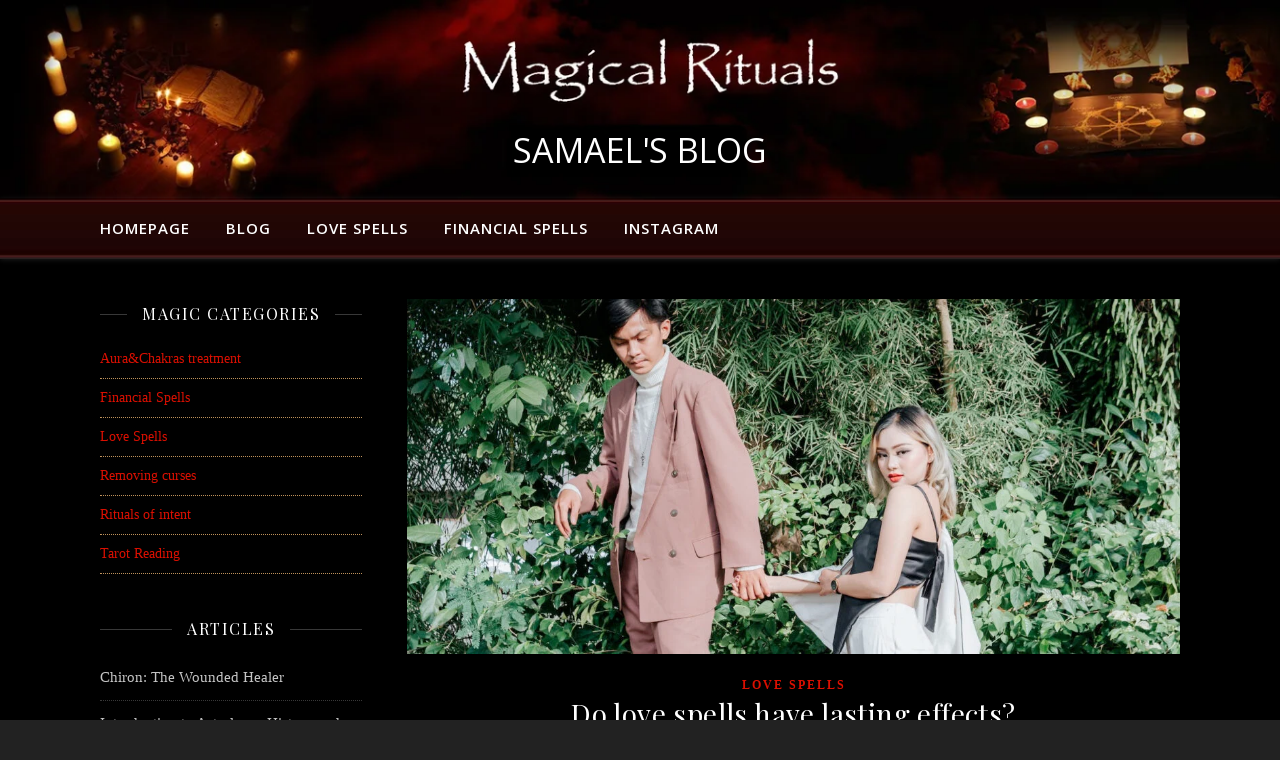

--- FILE ---
content_type: text/html; charset=UTF-8
request_url: https://magical-rituals.com/blog/2023/05/08/do-love-spells-have-lasting-effects/
body_size: 23802
content:
<!DOCTYPE html>
<html lang="en-US" prefix="og: https://ogp.me/ns#">
<head>
	<meta charset="UTF-8">
	<meta name="viewport" content="width=device-width, initial-scale=1.0" />
	<link rel="profile" href="https://gmpg.org/xfn/11">


<!-- Search Engine Optimization by Rank Math - https://rankmath.com/ -->
<title>Do love spells have lasting effects? - Samael&#039;s Blog</title>
<meta name="description" content="Love spells are a type of magic that is used to attract, enhance, or repair romantic relationships. They have been used for centuries in various cultures and"/>
<meta name="robots" content="follow, index, max-snippet:-1, max-video-preview:-1, max-image-preview:large"/>
<link rel="canonical" href="https://magical-rituals.com/blog/2023/05/08/do-love-spells-have-lasting-effects/" />
<meta property="og:locale" content="en_US" />
<meta property="og:type" content="article" />
<meta property="og:title" content="Do love spells have lasting effects? - Samael&#039;s Blog" />
<meta property="og:description" content="Love spells are a type of magic that is used to attract, enhance, or repair romantic relationships. They have been used for centuries in various cultures and" />
<meta property="og:url" content="https://magical-rituals.com/blog/2023/05/08/do-love-spells-have-lasting-effects/" />
<meta property="og:site_name" content="Samael\&#039;s Blog" />
<meta property="article:section" content="Love Spells" />
<meta property="og:image" content="https://magical-rituals.com/blog/wp-content/uploads/2022/08/lovespell17.jpg" />
<meta property="og:image:secure_url" content="https://magical-rituals.com/blog/wp-content/uploads/2022/08/lovespell17.jpg" />
<meta property="og:image:width" content="1600" />
<meta property="og:image:height" content="736" />
<meta property="og:image:alt" content="Do love spells have lasting effects?" />
<meta property="og:image:type" content="image/jpeg" />
<meta property="article:published_time" content="2023-05-08T09:22:46+00:00" />
<meta name="twitter:card" content="summary_large_image" />
<meta name="twitter:title" content="Do love spells have lasting effects? - Samael&#039;s Blog" />
<meta name="twitter:description" content="Love spells are a type of magic that is used to attract, enhance, or repair romantic relationships. They have been used for centuries in various cultures and" />
<meta name="twitter:image" content="https://magical-rituals.com/blog/wp-content/uploads/2022/08/lovespell17.jpg" />
<meta name="twitter:label1" content="Written by" />
<meta name="twitter:data1" content="samaelmagical" />
<meta name="twitter:label2" content="Time to read" />
<meta name="twitter:data2" content="4 minutes" />
<script type="application/ld+json" class="rank-math-schema">{"@context":"https://schema.org","@graph":[{"@type":"Organization","@id":"https://magical-rituals.com/blog/#organization","name":"Samael\\'s Blog","url":"https://magical-rituals.com/blog"},{"@type":"WebSite","@id":"https://magical-rituals.com/blog/#website","url":"https://magical-rituals.com/blog","name":"Samael\\'s Blog","publisher":{"@id":"https://magical-rituals.com/blog/#organization"},"inLanguage":"en-US"},{"@type":"ImageObject","@id":"https://magical-rituals.com/blog/wp-content/uploads/2022/08/lovespell17.jpg","url":"https://magical-rituals.com/blog/wp-content/uploads/2022/08/lovespell17.jpg","width":"1600","height":"736","inLanguage":"en-US"},{"@type":"WebPage","@id":"https://magical-rituals.com/blog/2023/05/08/do-love-spells-have-lasting-effects/#webpage","url":"https://magical-rituals.com/blog/2023/05/08/do-love-spells-have-lasting-effects/","name":"Do love spells have lasting effects? - Samael&#039;s Blog","datePublished":"2023-05-08T09:22:46+00:00","dateModified":"2023-05-08T09:22:46+00:00","isPartOf":{"@id":"https://magical-rituals.com/blog/#website"},"primaryImageOfPage":{"@id":"https://magical-rituals.com/blog/wp-content/uploads/2022/08/lovespell17.jpg"},"inLanguage":"en-US"},{"@type":"Person","@id":"https://magical-rituals.com/blog/author/samaelmagical/","name":"samaelmagical","url":"https://magical-rituals.com/blog/author/samaelmagical/","image":{"@type":"ImageObject","@id":"https://secure.gravatar.com/avatar/f11e0bcabbda3b4ad8e772d51e9e545cf25008d3f3845ceb407c9da027620ea6?s=96&amp;d=mm&amp;r=g","url":"https://secure.gravatar.com/avatar/f11e0bcabbda3b4ad8e772d51e9e545cf25008d3f3845ceb407c9da027620ea6?s=96&amp;d=mm&amp;r=g","caption":"samaelmagical","inLanguage":"en-US"},"sameAs":["https://magical-rituals.com/blog"],"worksFor":{"@id":"https://magical-rituals.com/blog/#organization"}},{"@type":"Article","headline":"Do love spells have lasting effects? - Samael&#039;s Blog","datePublished":"2023-05-08T09:22:46+00:00","dateModified":"2023-05-08T09:22:46+00:00","articleSection":"Love Spells","author":{"@id":"https://magical-rituals.com/blog/author/samaelmagical/","name":"samaelmagical"},"publisher":{"@id":"https://magical-rituals.com/blog/#organization"},"description":"Love spells are a type of magic that is used to attract, enhance, or repair romantic relationships. They have been used for centuries in various cultures and","name":"Do love spells have lasting effects? - Samael&#039;s Blog","@id":"https://magical-rituals.com/blog/2023/05/08/do-love-spells-have-lasting-effects/#richSnippet","isPartOf":{"@id":"https://magical-rituals.com/blog/2023/05/08/do-love-spells-have-lasting-effects/#webpage"},"image":{"@id":"https://magical-rituals.com/blog/wp-content/uploads/2022/08/lovespell17.jpg"},"inLanguage":"en-US","mainEntityOfPage":{"@id":"https://magical-rituals.com/blog/2023/05/08/do-love-spells-have-lasting-effects/#webpage"}}]}</script>
<!-- /Rank Math WordPress SEO plugin -->

<link rel='dns-prefetch' href='//fonts.googleapis.com' />
<link rel="alternate" type="application/rss+xml" title="Samael&#039;s Blog &raquo; Feed" href="https://magical-rituals.com/blog/feed/" />
<link rel="alternate" type="application/rss+xml" title="Samael&#039;s Blog &raquo; Comments Feed" href="https://magical-rituals.com/blog/comments/feed/" />
<link rel="alternate" title="oEmbed (JSON)" type="application/json+oembed" href="https://magical-rituals.com/blog/wp-json/oembed/1.0/embed?url=https%3A%2F%2Fmagical-rituals.com%2Fblog%2F2023%2F05%2F08%2Fdo-love-spells-have-lasting-effects%2F" />
<link rel="alternate" title="oEmbed (XML)" type="text/xml+oembed" href="https://magical-rituals.com/blog/wp-json/oembed/1.0/embed?url=https%3A%2F%2Fmagical-rituals.com%2Fblog%2F2023%2F05%2F08%2Fdo-love-spells-have-lasting-effects%2F&#038;format=xml" />
<style id='wp-img-auto-sizes-contain-inline-css' type='text/css'>
img:is([sizes=auto i],[sizes^="auto," i]){contain-intrinsic-size:3000px 1500px}
/*# sourceURL=wp-img-auto-sizes-contain-inline-css */
</style>
<link rel='alternate stylesheet' id='powerkit-icons-css' href='https://magical-rituals.com/blog/wp-content/plugins/powerkit/assets/fonts/powerkit-icons.woff?ver=2.9.5' type='text/css' as='font' type='font/wof' crossorigin />
<link rel='stylesheet' id='powerkit-css' href='https://magical-rituals.com/blog/wp-content/plugins/powerkit/assets/css/powerkit.css?ver=2.9.5' type='text/css' media='all' />
<style id='wp-emoji-styles-inline-css' type='text/css'>

	img.wp-smiley, img.emoji {
		display: inline !important;
		border: none !important;
		box-shadow: none !important;
		height: 1em !important;
		width: 1em !important;
		margin: 0 0.07em !important;
		vertical-align: -0.1em !important;
		background: none !important;
		padding: 0 !important;
	}
/*# sourceURL=wp-emoji-styles-inline-css */
</style>
<style id='wp-block-library-inline-css' type='text/css'>
:root{--wp-block-synced-color:#7a00df;--wp-block-synced-color--rgb:122,0,223;--wp-bound-block-color:var(--wp-block-synced-color);--wp-editor-canvas-background:#ddd;--wp-admin-theme-color:#007cba;--wp-admin-theme-color--rgb:0,124,186;--wp-admin-theme-color-darker-10:#006ba1;--wp-admin-theme-color-darker-10--rgb:0,107,160.5;--wp-admin-theme-color-darker-20:#005a87;--wp-admin-theme-color-darker-20--rgb:0,90,135;--wp-admin-border-width-focus:2px}@media (min-resolution:192dpi){:root{--wp-admin-border-width-focus:1.5px}}.wp-element-button{cursor:pointer}:root .has-very-light-gray-background-color{background-color:#eee}:root .has-very-dark-gray-background-color{background-color:#313131}:root .has-very-light-gray-color{color:#eee}:root .has-very-dark-gray-color{color:#313131}:root .has-vivid-green-cyan-to-vivid-cyan-blue-gradient-background{background:linear-gradient(135deg,#00d084,#0693e3)}:root .has-purple-crush-gradient-background{background:linear-gradient(135deg,#34e2e4,#4721fb 50%,#ab1dfe)}:root .has-hazy-dawn-gradient-background{background:linear-gradient(135deg,#faaca8,#dad0ec)}:root .has-subdued-olive-gradient-background{background:linear-gradient(135deg,#fafae1,#67a671)}:root .has-atomic-cream-gradient-background{background:linear-gradient(135deg,#fdd79a,#004a59)}:root .has-nightshade-gradient-background{background:linear-gradient(135deg,#330968,#31cdcf)}:root .has-midnight-gradient-background{background:linear-gradient(135deg,#020381,#2874fc)}:root{--wp--preset--font-size--normal:16px;--wp--preset--font-size--huge:42px}.has-regular-font-size{font-size:1em}.has-larger-font-size{font-size:2.625em}.has-normal-font-size{font-size:var(--wp--preset--font-size--normal)}.has-huge-font-size{font-size:var(--wp--preset--font-size--huge)}.has-text-align-center{text-align:center}.has-text-align-left{text-align:left}.has-text-align-right{text-align:right}.has-fit-text{white-space:nowrap!important}#end-resizable-editor-section{display:none}.aligncenter{clear:both}.items-justified-left{justify-content:flex-start}.items-justified-center{justify-content:center}.items-justified-right{justify-content:flex-end}.items-justified-space-between{justify-content:space-between}.screen-reader-text{border:0;clip-path:inset(50%);height:1px;margin:-1px;overflow:hidden;padding:0;position:absolute;width:1px;word-wrap:normal!important}.screen-reader-text:focus{background-color:#ddd;clip-path:none;color:#444;display:block;font-size:1em;height:auto;left:5px;line-height:normal;padding:15px 23px 14px;text-decoration:none;top:5px;width:auto;z-index:100000}html :where(.has-border-color){border-style:solid}html :where([style*=border-top-color]){border-top-style:solid}html :where([style*=border-right-color]){border-right-style:solid}html :where([style*=border-bottom-color]){border-bottom-style:solid}html :where([style*=border-left-color]){border-left-style:solid}html :where([style*=border-width]){border-style:solid}html :where([style*=border-top-width]){border-top-style:solid}html :where([style*=border-right-width]){border-right-style:solid}html :where([style*=border-bottom-width]){border-bottom-style:solid}html :where([style*=border-left-width]){border-left-style:solid}html :where(img[class*=wp-image-]){height:auto;max-width:100%}:where(figure){margin:0 0 1em}html :where(.is-position-sticky){--wp-admin--admin-bar--position-offset:var(--wp-admin--admin-bar--height,0px)}@media screen and (max-width:600px){html :where(.is-position-sticky){--wp-admin--admin-bar--position-offset:0px}}

/*# sourceURL=wp-block-library-inline-css */
</style><style id='global-styles-inline-css' type='text/css'>
:root{--wp--preset--aspect-ratio--square: 1;--wp--preset--aspect-ratio--4-3: 4/3;--wp--preset--aspect-ratio--3-4: 3/4;--wp--preset--aspect-ratio--3-2: 3/2;--wp--preset--aspect-ratio--2-3: 2/3;--wp--preset--aspect-ratio--16-9: 16/9;--wp--preset--aspect-ratio--9-16: 9/16;--wp--preset--color--black: #000000;--wp--preset--color--cyan-bluish-gray: #abb8c3;--wp--preset--color--white: #ffffff;--wp--preset--color--pale-pink: #f78da7;--wp--preset--color--vivid-red: #cf2e2e;--wp--preset--color--luminous-vivid-orange: #ff6900;--wp--preset--color--luminous-vivid-amber: #fcb900;--wp--preset--color--light-green-cyan: #7bdcb5;--wp--preset--color--vivid-green-cyan: #00d084;--wp--preset--color--pale-cyan-blue: #8ed1fc;--wp--preset--color--vivid-cyan-blue: #0693e3;--wp--preset--color--vivid-purple: #9b51e0;--wp--preset--gradient--vivid-cyan-blue-to-vivid-purple: linear-gradient(135deg,rgb(6,147,227) 0%,rgb(155,81,224) 100%);--wp--preset--gradient--light-green-cyan-to-vivid-green-cyan: linear-gradient(135deg,rgb(122,220,180) 0%,rgb(0,208,130) 100%);--wp--preset--gradient--luminous-vivid-amber-to-luminous-vivid-orange: linear-gradient(135deg,rgb(252,185,0) 0%,rgb(255,105,0) 100%);--wp--preset--gradient--luminous-vivid-orange-to-vivid-red: linear-gradient(135deg,rgb(255,105,0) 0%,rgb(207,46,46) 100%);--wp--preset--gradient--very-light-gray-to-cyan-bluish-gray: linear-gradient(135deg,rgb(238,238,238) 0%,rgb(169,184,195) 100%);--wp--preset--gradient--cool-to-warm-spectrum: linear-gradient(135deg,rgb(74,234,220) 0%,rgb(151,120,209) 20%,rgb(207,42,186) 40%,rgb(238,44,130) 60%,rgb(251,105,98) 80%,rgb(254,248,76) 100%);--wp--preset--gradient--blush-light-purple: linear-gradient(135deg,rgb(255,206,236) 0%,rgb(152,150,240) 100%);--wp--preset--gradient--blush-bordeaux: linear-gradient(135deg,rgb(254,205,165) 0%,rgb(254,45,45) 50%,rgb(107,0,62) 100%);--wp--preset--gradient--luminous-dusk: linear-gradient(135deg,rgb(255,203,112) 0%,rgb(199,81,192) 50%,rgb(65,88,208) 100%);--wp--preset--gradient--pale-ocean: linear-gradient(135deg,rgb(255,245,203) 0%,rgb(182,227,212) 50%,rgb(51,167,181) 100%);--wp--preset--gradient--electric-grass: linear-gradient(135deg,rgb(202,248,128) 0%,rgb(113,206,126) 100%);--wp--preset--gradient--midnight: linear-gradient(135deg,rgb(2,3,129) 0%,rgb(40,116,252) 100%);--wp--preset--font-size--small: 13px;--wp--preset--font-size--medium: 20px;--wp--preset--font-size--large: 36px;--wp--preset--font-size--x-large: 42px;--wp--preset--spacing--20: 0.44rem;--wp--preset--spacing--30: 0.67rem;--wp--preset--spacing--40: 1rem;--wp--preset--spacing--50: 1.5rem;--wp--preset--spacing--60: 2.25rem;--wp--preset--spacing--70: 3.38rem;--wp--preset--spacing--80: 5.06rem;--wp--preset--shadow--natural: 6px 6px 9px rgba(0, 0, 0, 0.2);--wp--preset--shadow--deep: 12px 12px 50px rgba(0, 0, 0, 0.4);--wp--preset--shadow--sharp: 6px 6px 0px rgba(0, 0, 0, 0.2);--wp--preset--shadow--outlined: 6px 6px 0px -3px rgb(255, 255, 255), 6px 6px rgb(0, 0, 0);--wp--preset--shadow--crisp: 6px 6px 0px rgb(0, 0, 0);}:where(.is-layout-flex){gap: 0.5em;}:where(.is-layout-grid){gap: 0.5em;}body .is-layout-flex{display: flex;}.is-layout-flex{flex-wrap: wrap;align-items: center;}.is-layout-flex > :is(*, div){margin: 0;}body .is-layout-grid{display: grid;}.is-layout-grid > :is(*, div){margin: 0;}:where(.wp-block-columns.is-layout-flex){gap: 2em;}:where(.wp-block-columns.is-layout-grid){gap: 2em;}:where(.wp-block-post-template.is-layout-flex){gap: 1.25em;}:where(.wp-block-post-template.is-layout-grid){gap: 1.25em;}.has-black-color{color: var(--wp--preset--color--black) !important;}.has-cyan-bluish-gray-color{color: var(--wp--preset--color--cyan-bluish-gray) !important;}.has-white-color{color: var(--wp--preset--color--white) !important;}.has-pale-pink-color{color: var(--wp--preset--color--pale-pink) !important;}.has-vivid-red-color{color: var(--wp--preset--color--vivid-red) !important;}.has-luminous-vivid-orange-color{color: var(--wp--preset--color--luminous-vivid-orange) !important;}.has-luminous-vivid-amber-color{color: var(--wp--preset--color--luminous-vivid-amber) !important;}.has-light-green-cyan-color{color: var(--wp--preset--color--light-green-cyan) !important;}.has-vivid-green-cyan-color{color: var(--wp--preset--color--vivid-green-cyan) !important;}.has-pale-cyan-blue-color{color: var(--wp--preset--color--pale-cyan-blue) !important;}.has-vivid-cyan-blue-color{color: var(--wp--preset--color--vivid-cyan-blue) !important;}.has-vivid-purple-color{color: var(--wp--preset--color--vivid-purple) !important;}.has-black-background-color{background-color: var(--wp--preset--color--black) !important;}.has-cyan-bluish-gray-background-color{background-color: var(--wp--preset--color--cyan-bluish-gray) !important;}.has-white-background-color{background-color: var(--wp--preset--color--white) !important;}.has-pale-pink-background-color{background-color: var(--wp--preset--color--pale-pink) !important;}.has-vivid-red-background-color{background-color: var(--wp--preset--color--vivid-red) !important;}.has-luminous-vivid-orange-background-color{background-color: var(--wp--preset--color--luminous-vivid-orange) !important;}.has-luminous-vivid-amber-background-color{background-color: var(--wp--preset--color--luminous-vivid-amber) !important;}.has-light-green-cyan-background-color{background-color: var(--wp--preset--color--light-green-cyan) !important;}.has-vivid-green-cyan-background-color{background-color: var(--wp--preset--color--vivid-green-cyan) !important;}.has-pale-cyan-blue-background-color{background-color: var(--wp--preset--color--pale-cyan-blue) !important;}.has-vivid-cyan-blue-background-color{background-color: var(--wp--preset--color--vivid-cyan-blue) !important;}.has-vivid-purple-background-color{background-color: var(--wp--preset--color--vivid-purple) !important;}.has-black-border-color{border-color: var(--wp--preset--color--black) !important;}.has-cyan-bluish-gray-border-color{border-color: var(--wp--preset--color--cyan-bluish-gray) !important;}.has-white-border-color{border-color: var(--wp--preset--color--white) !important;}.has-pale-pink-border-color{border-color: var(--wp--preset--color--pale-pink) !important;}.has-vivid-red-border-color{border-color: var(--wp--preset--color--vivid-red) !important;}.has-luminous-vivid-orange-border-color{border-color: var(--wp--preset--color--luminous-vivid-orange) !important;}.has-luminous-vivid-amber-border-color{border-color: var(--wp--preset--color--luminous-vivid-amber) !important;}.has-light-green-cyan-border-color{border-color: var(--wp--preset--color--light-green-cyan) !important;}.has-vivid-green-cyan-border-color{border-color: var(--wp--preset--color--vivid-green-cyan) !important;}.has-pale-cyan-blue-border-color{border-color: var(--wp--preset--color--pale-cyan-blue) !important;}.has-vivid-cyan-blue-border-color{border-color: var(--wp--preset--color--vivid-cyan-blue) !important;}.has-vivid-purple-border-color{border-color: var(--wp--preset--color--vivid-purple) !important;}.has-vivid-cyan-blue-to-vivid-purple-gradient-background{background: var(--wp--preset--gradient--vivid-cyan-blue-to-vivid-purple) !important;}.has-light-green-cyan-to-vivid-green-cyan-gradient-background{background: var(--wp--preset--gradient--light-green-cyan-to-vivid-green-cyan) !important;}.has-luminous-vivid-amber-to-luminous-vivid-orange-gradient-background{background: var(--wp--preset--gradient--luminous-vivid-amber-to-luminous-vivid-orange) !important;}.has-luminous-vivid-orange-to-vivid-red-gradient-background{background: var(--wp--preset--gradient--luminous-vivid-orange-to-vivid-red) !important;}.has-very-light-gray-to-cyan-bluish-gray-gradient-background{background: var(--wp--preset--gradient--very-light-gray-to-cyan-bluish-gray) !important;}.has-cool-to-warm-spectrum-gradient-background{background: var(--wp--preset--gradient--cool-to-warm-spectrum) !important;}.has-blush-light-purple-gradient-background{background: var(--wp--preset--gradient--blush-light-purple) !important;}.has-blush-bordeaux-gradient-background{background: var(--wp--preset--gradient--blush-bordeaux) !important;}.has-luminous-dusk-gradient-background{background: var(--wp--preset--gradient--luminous-dusk) !important;}.has-pale-ocean-gradient-background{background: var(--wp--preset--gradient--pale-ocean) !important;}.has-electric-grass-gradient-background{background: var(--wp--preset--gradient--electric-grass) !important;}.has-midnight-gradient-background{background: var(--wp--preset--gradient--midnight) !important;}.has-small-font-size{font-size: var(--wp--preset--font-size--small) !important;}.has-medium-font-size{font-size: var(--wp--preset--font-size--medium) !important;}.has-large-font-size{font-size: var(--wp--preset--font-size--large) !important;}.has-x-large-font-size{font-size: var(--wp--preset--font-size--x-large) !important;}
/*# sourceURL=global-styles-inline-css */
</style>

<style id='classic-theme-styles-inline-css' type='text/css'>
/*! This file is auto-generated */
.wp-block-button__link{color:#fff;background-color:#32373c;border-radius:9999px;box-shadow:none;text-decoration:none;padding:calc(.667em + 2px) calc(1.333em + 2px);font-size:1.125em}.wp-block-file__button{background:#32373c;color:#fff;text-decoration:none}
/*# sourceURL=/wp-includes/css/classic-themes.min.css */
</style>
<link rel='stylesheet' id='powerkit-basic-elements-css' href='https://magical-rituals.com/blog/wp-content/plugins/powerkit/modules/basic-elements/public/css/public-powerkit-basic-elements.css?ver=2.9.5' type='text/css' media='screen' />
<link rel='stylesheet' id='powerkit-coming-soon-css' href='https://magical-rituals.com/blog/wp-content/plugins/powerkit/modules/coming-soon/public/css/public-powerkit-coming-soon.css?ver=2.9.5' type='text/css' media='all' />
<link rel='stylesheet' id='powerkit-content-formatting-css' href='https://magical-rituals.com/blog/wp-content/plugins/powerkit/modules/content-formatting/public/css/public-powerkit-content-formatting.css?ver=2.9.5' type='text/css' media='all' />
<link rel='stylesheet' id='powerkit-сontributors-css' href='https://magical-rituals.com/blog/wp-content/plugins/powerkit/modules/contributors/public/css/public-powerkit-contributors.css?ver=2.9.5' type='text/css' media='all' />
<link rel='stylesheet' id='powerkit-featured-categories-css' href='https://magical-rituals.com/blog/wp-content/plugins/powerkit/modules/featured-categories/public/css/public-powerkit-featured-categories.css?ver=2.9.5' type='text/css' media='all' />
<link rel='stylesheet' id='powerkit-inline-posts-css' href='https://magical-rituals.com/blog/wp-content/plugins/powerkit/modules/inline-posts/public/css/public-powerkit-inline-posts.css?ver=2.9.5' type='text/css' media='all' />
<link rel='stylesheet' id='powerkit-instagram-css' href='https://magical-rituals.com/blog/wp-content/plugins/powerkit/modules/instagram/public/css/public-powerkit-instagram.css?ver=2.9.5' type='text/css' media='all' />
<link rel='stylesheet' id='powerkit-justified-gallery-css' href='https://magical-rituals.com/blog/wp-content/plugins/powerkit/modules/justified-gallery/public/css/public-powerkit-justified-gallery.css?ver=2.9.5' type='text/css' media='all' />
<link rel='stylesheet' id='glightbox-css' href='https://magical-rituals.com/blog/wp-content/plugins/powerkit/modules/lightbox/public/css/glightbox.min.css?ver=2.9.5' type='text/css' media='all' />
<link rel='stylesheet' id='powerkit-lightbox-css' href='https://magical-rituals.com/blog/wp-content/plugins/powerkit/modules/lightbox/public/css/public-powerkit-lightbox.css?ver=2.9.5' type='text/css' media='all' />
<link rel='stylesheet' id='powerkit-widget-posts-css' href='https://magical-rituals.com/blog/wp-content/plugins/powerkit/modules/posts/public/css/public-powerkit-widget-posts.css?ver=2.9.5' type='text/css' media='all' />
<link rel='stylesheet' id='powerkit-scroll-to-top-css' href='https://magical-rituals.com/blog/wp-content/plugins/powerkit/modules/scroll-to-top/public/css/public-powerkit-scroll-to-top.css?ver=2.9.5' type='text/css' media='all' />
<link rel='stylesheet' id='powerkit-share-buttons-css' href='https://magical-rituals.com/blog/wp-content/plugins/powerkit/modules/share-buttons/public/css/public-powerkit-share-buttons.css?ver=2.9.5' type='text/css' media='all' />
<link rel='stylesheet' id='powerkit-slider-gallery-css' href='https://magical-rituals.com/blog/wp-content/plugins/powerkit/modules/slider-gallery/public/css/public-powerkit-slider-gallery.css?ver=2.9.5' type='text/css' media='all' />
<link rel='stylesheet' id='powerkit-social-links-css' href='https://magical-rituals.com/blog/wp-content/plugins/powerkit/modules/social-links/public/css/public-powerkit-social-links.css?ver=2.9.5' type='text/css' media='all' />
<link rel='stylesheet' id='powerkit-table-of-contents-css' href='https://magical-rituals.com/blog/wp-content/plugins/powerkit/modules/table-of-contents/public/css/public-powerkit-table-of-contents.css?ver=2.9.5' type='text/css' media='all' />
<link rel='stylesheet' id='powerkit-widget-about-css' href='https://magical-rituals.com/blog/wp-content/plugins/powerkit/modules/widget-about/public/css/public-powerkit-widget-about.css?ver=2.9.5' type='text/css' media='all' />
<link rel='stylesheet' id='ashe-style-css' href='https://magical-rituals.com/blog/wp-content/themes/blog/style.css?ver=1.9.7' type='text/css' media='all' />
<link rel='stylesheet' id='fontawesome-css' href='https://magical-rituals.com/blog/wp-content/themes/blog/assets/css/font-awesome.css?ver=6.9' type='text/css' media='all' />
<link rel='stylesheet' id='fontello-css' href='https://magical-rituals.com/blog/wp-content/themes/blog/assets/css/fontello.css?ver=6.9' type='text/css' media='all' />
<link rel='stylesheet' id='slick-css' href='https://magical-rituals.com/blog/wp-content/themes/blog/assets/css/slick.css?ver=6.9' type='text/css' media='all' />
<link rel='stylesheet' id='scrollbar-css' href='https://magical-rituals.com/blog/wp-content/themes/blog/assets/css/perfect-scrollbar.css?ver=6.9' type='text/css' media='all' />
<link rel='stylesheet' id='ashe-responsive-css' href='https://magical-rituals.com/blog/wp-content/themes/blog/assets/css/responsive.css?ver=1.9.7' type='text/css' media='all' />
<link rel='stylesheet' id='ashe-playfair-font-css' href='//fonts.googleapis.com/css?family=Playfair+Display%3A400%2C700&#038;ver=1.0.0' type='text/css' media='all' />
<link rel='stylesheet' id='ashe-opensans-font-css' href='//fonts.googleapis.com/css?family=Open+Sans%3A400italic%2C400%2C600italic%2C600%2C700italic%2C700&#038;ver=1.0.0' type='text/css' media='all' />
<script type="text/javascript" src="https://magical-rituals.com/blog/wp-includes/js/jquery/jquery.min.js?ver=3.7.1" id="jquery-core-js"></script>
<script type="text/javascript" src="https://magical-rituals.com/blog/wp-includes/js/jquery/jquery-migrate.min.js?ver=3.4.1" id="jquery-migrate-js"></script>
<link rel="https://api.w.org/" href="https://magical-rituals.com/blog/wp-json/" /><link rel="alternate" title="JSON" type="application/json" href="https://magical-rituals.com/blog/wp-json/wp/v2/posts/596" /><meta name="generator" content="WordPress 6.9" />
<link rel='shortlink' href='https://magical-rituals.com/blog/?p=596' />
<!-- Analytics by WP Statistics v14.11.2 - https://wp-statistics.com -->
<style id="ashe_dynamic_css">body {background-color: #ffffff;}#top-bar {background-color: #ffffff;}#top-bar a {color: #000000;}#top-bar a:hover,#top-bar li.current-menu-item > a,#top-bar li.current-menu-ancestor > a,#top-bar .sub-menu li.current-menu-item > a,#top-bar .sub-menu li.current-menu-ancestor> a {color: #ca9b52;}#top-menu .sub-menu,#top-menu .sub-menu a {background-color: #ffffff;border-color: rgba(0,0,0, 0.05);}@media screen and ( max-width: 979px ) {.top-bar-socials {float: none !important;}.top-bar-socials a {line-height: 40px !important;}}.header-logo a,.site-description {color: #111;}.entry-header {background-color: #ffffff;}#main-nav {background-color: #ffffff;box-shadow: 0px 1px 5px rgba(0,0,0, 0.1);}#featured-links h6 {background-color: rgba(255,255,255, 0.85);color: #000000;}#main-nav a,#main-nav i,#main-nav #s {color: #000000;}.main-nav-sidebar span,.sidebar-alt-close-btn span {background-color: #000000;}#main-nav a:hover,#main-nav i:hover,#main-nav li.current-menu-item > a,#main-nav li.current-menu-ancestor > a,#main-nav .sub-menu li.current-menu-item > a,#main-nav .sub-menu li.current-menu-ancestor> a {color: #ca9b52;}.main-nav-sidebar:hover span {background-color: #ca9b52;}#main-menu .sub-menu,#main-menu .sub-menu a {background-color: #ffffff;border-color: rgba(0,0,0, 0.05);}#main-nav #s {background-color: #ffffff;}#main-nav #s::-webkit-input-placeholder { /* Chrome/Opera/Safari */color: rgba(0,0,0, 0.7);}#main-nav #s::-moz-placeholder { /* Firefox 19+ */color: rgba(0,0,0, 0.7);}#main-nav #s:-ms-input-placeholder { /* IE 10+ */color: rgba(0,0,0, 0.7);}#main-nav #s:-moz-placeholder { /* Firefox 18- */color: rgba(0,0,0, 0.7);}/* Background */.sidebar-alt,#featured-links,.main-content,.featured-slider-area,.page-content select,.page-content input,.page-content textarea {background-color: #ffffff;}/* Text */.page-content,.page-content select,.page-content input,.page-content textarea,.page-content .post-author a,.page-content .ashe-widget a,.page-content .comment-author {color: #464646;}/* Title */.page-content h1,.page-content h2,.page-content h3,.page-content h4,.page-content h5,.page-content h6,.page-content .post-title a,.page-content .author-description h4 a,.page-content .related-posts h4 a,.page-content .blog-pagination .previous-page a,.page-content .blog-pagination .next-page a,blockquote,.page-content .post-share a {color: #030303;}.page-content .post-title a:hover {color: rgba(3,3,3, 0.75);}/* Meta */.page-content .post-date,.page-content .post-comments,.page-content .post-author,.page-content [data-layout*="list"] .post-author a,.page-content .related-post-date,.page-content .comment-meta a,.page-content .author-share a,.page-content .post-tags a,.page-content .tagcloud a,.widget_categories li,.widget_archive li,.ahse-subscribe-box p,.rpwwt-post-author,.rpwwt-post-categories,.rpwwt-post-date,.rpwwt-post-comments-number {color: #a1a1a1;}.page-content input::-webkit-input-placeholder { /* Chrome/Opera/Safari */color: #a1a1a1;}.page-content input::-moz-placeholder { /* Firefox 19+ */color: #a1a1a1;}.page-content input:-ms-input-placeholder { /* IE 10+ */color: #a1a1a1;}.page-content input:-moz-placeholder { /* Firefox 18- */color: #a1a1a1;}/* Accent */a,.post-categories,.page-content .ashe-widget.widget_text a {color: #ca9b52;}/* Disable TMP.page-content .elementor a,.page-content .elementor a:hover {color: inherit;}*/.ps-container > .ps-scrollbar-y-rail > .ps-scrollbar-y {background: #ca9b52;}a:not(.header-logo-a):hover {color: rgba(202,155,82, 0.8);}blockquote {border-color: #ca9b52;}/* Selection */::-moz-selection {color: #ffffff;background: #ca9b52;}::selection {color: #ffffff;background: #ca9b52;}/* Border */.page-content .post-footer,[data-layout*="list"] .blog-grid > li,.page-content .author-description,.page-content .related-posts,.page-content .entry-comments,.page-content .ashe-widget li,.page-content #wp-calendar,.page-content #wp-calendar caption,.page-content #wp-calendar tbody td,.page-content .widget_nav_menu li a,.page-content .tagcloud a,.page-content select,.page-content input,.page-content textarea,.widget-title h2:before,.widget-title h2:after,.post-tags a,.gallery-caption,.wp-caption-text,table tr,table th,table td,pre,.category-description {border-color: #e8e8e8;}hr {background-color: #e8e8e8;}/* Buttons */.widget_search i,.widget_search #searchsubmit,.wp-block-search button,.single-navigation i,.page-content .submit,.page-content .blog-pagination.numeric a,.page-content .blog-pagination.load-more a,.page-content .ashe-subscribe-box input[type="submit"],.page-content .widget_wysija input[type="submit"],.page-content .post-password-form input[type="submit"],.page-content .wpcf7 [type="submit"] {color: #ffffff;background-color: #333333;}.single-navigation i:hover,.page-content .submit:hover,.ashe-boxed-style .page-content .submit:hover,.page-content .blog-pagination.numeric a:hover,.ashe-boxed-style .page-content .blog-pagination.numeric a:hover,.page-content .blog-pagination.numeric span,.page-content .blog-pagination.load-more a:hover,.page-content .ashe-subscribe-box input[type="submit"]:hover,.page-content .widget_wysija input[type="submit"]:hover,.page-content .post-password-form input[type="submit"]:hover,.page-content .wpcf7 [type="submit"]:hover {color: #ffffff;background-color: #ca9b52;}/* Image Overlay */.image-overlay,#infscr-loading,.page-content h4.image-overlay {color: #ffffff;background-color: rgba(73,73,73, 0.3);}.image-overlay a,.post-slider .prev-arrow,.post-slider .next-arrow,.page-content .image-overlay a,#featured-slider .slick-arrow,#featured-slider .slider-dots {color: #ffffff;}.slide-caption {background: rgba(255,255,255, 0.95);}#featured-slider .slick-active {background: #ffffff;}#page-footer,#page-footer select,#page-footer input,#page-footer textarea {background-color: #f6f6f6;color: #333333;}#page-footer,#page-footer a,#page-footer select,#page-footer input,#page-footer textarea {color: #333333;}#page-footer #s::-webkit-input-placeholder { /* Chrome/Opera/Safari */color: #333333;}#page-footer #s::-moz-placeholder { /* Firefox 19+ */color: #333333;}#page-footer #s:-ms-input-placeholder { /* IE 10+ */color: #333333;}#page-footer #s:-moz-placeholder { /* Firefox 18- */color: #333333;}/* Title */#page-footer h1,#page-footer h2,#page-footer h3,#page-footer h4,#page-footer h5,#page-footer h6 {color: #111111;}#page-footer a:hover {color: #ca9b52;}/* Border */#page-footer a,#page-footer .ashe-widget li,#page-footer #wp-calendar,#page-footer #wp-calendar caption,#page-footer #wp-calendar tbody td,#page-footer .widget_nav_menu li a,#page-footer select,#page-footer input,#page-footer textarea,#page-footer .widget-title h2:before,#page-footer .widget-title h2:after,.footer-widgets {border-color: #e0dbdb;}#page-footer hr {background-color: #e0dbdb;}.ashe-preloader-wrap {background-color: #ffffff;}@media screen and ( max-width: 768px ) {#featured-links {display: none;}}@media screen and ( max-width: 640px ) {.related-posts {display: none;}}.header-logo a {font-family: 'Open Sans';}#top-menu li a {font-family: 'Open Sans';}#main-menu li a {font-family: 'Open Sans';}#mobile-menu li,.mobile-menu-btn a {font-family: 'Open Sans';}#top-menu li a,#main-menu li a,#mobile-menu li,.mobile-menu-btn a {text-transform: uppercase;}.boxed-wrapper {max-width: 1160px;}.sidebar-alt {max-width: 340px;left: -340px; padding: 85px 35px 0px;}.sidebar-left,.sidebar-right {width: 307px;}.main-container {width: calc(100% - 307px);width: -webkit-calc(100% - 307px);}#top-bar > div,#main-nav > div,#featured-links,.main-content,.page-footer-inner,.featured-slider-area.boxed-wrapper {padding-left: 40px;padding-right: 40px;}#top-menu {float: left;}.top-bar-socials {float: right;}.entry-header {height: 500px;background-image:url(https://magical-rituals.com/blog/wp-content/uploads/2021/03/blog-2.jpg);background-size: cover;}.entry-header {background-position: center center;}.logo-img {max-width: 500px;}.mini-logo a {max-width: 70px;}#main-nav {text-align: left;}.main-nav-sidebar,.mini-logo {float: left;margin-right: 15px;}.main-nav-icons { float: right; margin-left: 15px;}#featured-links .featured-link {margin-right: 20px;}#featured-links .featured-link:last-of-type {margin-right: 0;}#featured-links .featured-link {width: calc( (100% - -20px) / 0 - 1px);width: -webkit-calc( (100% - -20px) / 0- 1px);}.featured-link:nth-child(1) .cv-inner {display: none;}.featured-link:nth-child(2) .cv-inner {display: none;}.featured-link:nth-child(3) .cv-inner {display: none;}.blog-grid > li {width: 100%;margin-bottom: 30px;}.sidebar-left {padding-right: 37px;}.post-content > p:not(.wp-block-tag-cloud):first-of-type:first-letter {font-family: "Playfair Display";font-weight: 400;float: left;margin: 0px 12px 0 0;font-size: 80px;line-height: 65px;text-align: center;}.blog-post .post-content > p:not(.wp-block-tag-cloud):first-of-type:first-letter {color: #030303;}@-moz-document url-prefix() {.post-content > p:not(.wp-block-tag-cloud):first-of-type:first-letter {margin-top: 10px !important;}}.footer-widgets > .ashe-widget {width: 30%;margin-right: 5%;}.footer-widgets > .ashe-widget:nth-child(3n+3) {margin-right: 0;}.footer-widgets > .ashe-widget:nth-child(3n+4) {clear: both;}.copyright-info {float: right;}.footer-socials {float: left;}.woocommerce div.product .stock,.woocommerce div.product p.price,.woocommerce div.product span.price,.woocommerce ul.products li.product .price,.woocommerce-Reviews .woocommerce-review__author,.woocommerce form .form-row .required,.woocommerce form .form-row.woocommerce-invalid label,.woocommerce .page-content div.product .woocommerce-tabs ul.tabs li a {color: #464646;}.woocommerce a.remove:hover {color: #464646 !important;}.woocommerce a.remove,.woocommerce .product_meta,.page-content .woocommerce-breadcrumb,.page-content .woocommerce-review-link,.page-content .woocommerce-breadcrumb a,.page-content .woocommerce-MyAccount-navigation-link a,.woocommerce .woocommerce-info:before,.woocommerce .page-content .woocommerce-result-count,.woocommerce-page .page-content .woocommerce-result-count,.woocommerce-Reviews .woocommerce-review__published-date,.woocommerce .product_list_widget .quantity,.woocommerce .widget_products .amount,.woocommerce .widget_price_filter .price_slider_amount,.woocommerce .widget_recently_viewed_products .amount,.woocommerce .widget_top_rated_products .amount,.woocommerce .widget_recent_reviews .reviewer {color: #a1a1a1;}.woocommerce a.remove {color: #a1a1a1 !important;}p.demo_store,.woocommerce-store-notice,.woocommerce span.onsale { background-color: #ca9b52;}.woocommerce .star-rating::before,.woocommerce .star-rating span::before,.woocommerce .page-content ul.products li.product .button,.page-content .woocommerce ul.products li.product .button,.page-content .woocommerce-MyAccount-navigation-link.is-active a,.page-content .woocommerce-MyAccount-navigation-link a:hover { color: #ca9b52;}.woocommerce form.login,.woocommerce form.register,.woocommerce-account fieldset,.woocommerce form.checkout_coupon,.woocommerce .woocommerce-info,.woocommerce .woocommerce-error,.woocommerce .woocommerce-message,.woocommerce .widget_shopping_cart .total,.woocommerce.widget_shopping_cart .total,.woocommerce-Reviews .comment_container,.woocommerce-cart #payment ul.payment_methods,#add_payment_method #payment ul.payment_methods,.woocommerce-checkout #payment ul.payment_methods,.woocommerce div.product .woocommerce-tabs ul.tabs::before,.woocommerce div.product .woocommerce-tabs ul.tabs::after,.woocommerce div.product .woocommerce-tabs ul.tabs li,.woocommerce .woocommerce-MyAccount-navigation-link,.select2-container--default .select2-selection--single {border-color: #e8e8e8;}.woocommerce-cart #payment,#add_payment_method #payment,.woocommerce-checkout #payment,.woocommerce .woocommerce-info,.woocommerce .woocommerce-error,.woocommerce .woocommerce-message,.woocommerce div.product .woocommerce-tabs ul.tabs li {background-color: rgba(232,232,232, 0.3);}.woocommerce-cart #payment div.payment_box::before,#add_payment_method #payment div.payment_box::before,.woocommerce-checkout #payment div.payment_box::before {border-color: rgba(232,232,232, 0.5);}.woocommerce-cart #payment div.payment_box,#add_payment_method #payment div.payment_box,.woocommerce-checkout #payment div.payment_box {background-color: rgba(232,232,232, 0.5);}.page-content .woocommerce input.button,.page-content .woocommerce a.button,.page-content .woocommerce a.button.alt,.page-content .woocommerce button.button.alt,.page-content .woocommerce input.button.alt,.page-content .woocommerce #respond input#submit.alt,.woocommerce .page-content .widget_product_search input[type="submit"],.woocommerce .page-content .woocommerce-message .button,.woocommerce .page-content a.button.alt,.woocommerce .page-content button.button.alt,.woocommerce .page-content #respond input#submit,.woocommerce .page-content .widget_price_filter .button,.woocommerce .page-content .woocommerce-message .button,.woocommerce-page .page-content .woocommerce-message .button,.woocommerce .page-content nav.woocommerce-pagination ul li a,.woocommerce .page-content nav.woocommerce-pagination ul li span {color: #ffffff;background-color: #333333;}.page-content .woocommerce input.button:hover,.page-content .woocommerce a.button:hover,.page-content .woocommerce a.button.alt:hover,.ashe-boxed-style .page-content .woocommerce a.button.alt:hover,.page-content .woocommerce button.button.alt:hover,.page-content .woocommerce input.button.alt:hover,.page-content .woocommerce #respond input#submit.alt:hover,.woocommerce .page-content .woocommerce-message .button:hover,.woocommerce .page-content a.button.alt:hover,.woocommerce .page-content button.button.alt:hover,.ashe-boxed-style.woocommerce .page-content button.button.alt:hover,.ashe-boxed-style.woocommerce .page-content #respond input#submit:hover,.woocommerce .page-content #respond input#submit:hover,.woocommerce .page-content .widget_price_filter .button:hover,.woocommerce .page-content .woocommerce-message .button:hover,.woocommerce-page .page-content .woocommerce-message .button:hover,.woocommerce .page-content nav.woocommerce-pagination ul li a:hover,.woocommerce .page-content nav.woocommerce-pagination ul li span.current {color: #ffffff;background-color: #ca9b52;}.woocommerce .page-content nav.woocommerce-pagination ul li a.prev,.woocommerce .page-content nav.woocommerce-pagination ul li a.next {color: #333333;}.woocommerce .page-content nav.woocommerce-pagination ul li a.prev:hover,.woocommerce .page-content nav.woocommerce-pagination ul li a.next:hover {color: #ca9b52;}.woocommerce .page-content nav.woocommerce-pagination ul li a.prev:after,.woocommerce .page-content nav.woocommerce-pagination ul li a.next:after {color: #ffffff;}.woocommerce .page-content nav.woocommerce-pagination ul li a.prev:hover:after,.woocommerce .page-content nav.woocommerce-pagination ul li a.next:hover:after {color: #ffffff;}.cssload-cube{background-color:#333333;width:9px;height:9px;position:absolute;margin:auto;animation:cssload-cubemove 2s infinite ease-in-out;-o-animation:cssload-cubemove 2s infinite ease-in-out;-ms-animation:cssload-cubemove 2s infinite ease-in-out;-webkit-animation:cssload-cubemove 2s infinite ease-in-out;-moz-animation:cssload-cubemove 2s infinite ease-in-out}.cssload-cube1{left:13px;top:0;animation-delay:.1s;-o-animation-delay:.1s;-ms-animation-delay:.1s;-webkit-animation-delay:.1s;-moz-animation-delay:.1s}.cssload-cube2{left:25px;top:0;animation-delay:.2s;-o-animation-delay:.2s;-ms-animation-delay:.2s;-webkit-animation-delay:.2s;-moz-animation-delay:.2s}.cssload-cube3{left:38px;top:0;animation-delay:.3s;-o-animation-delay:.3s;-ms-animation-delay:.3s;-webkit-animation-delay:.3s;-moz-animation-delay:.3s}.cssload-cube4{left:0;top:13px;animation-delay:.1s;-o-animation-delay:.1s;-ms-animation-delay:.1s;-webkit-animation-delay:.1s;-moz-animation-delay:.1s}.cssload-cube5{left:13px;top:13px;animation-delay:.2s;-o-animation-delay:.2s;-ms-animation-delay:.2s;-webkit-animation-delay:.2s;-moz-animation-delay:.2s}.cssload-cube6{left:25px;top:13px;animation-delay:.3s;-o-animation-delay:.3s;-ms-animation-delay:.3s;-webkit-animation-delay:.3s;-moz-animation-delay:.3s}.cssload-cube7{left:38px;top:13px;animation-delay:.4s;-o-animation-delay:.4s;-ms-animation-delay:.4s;-webkit-animation-delay:.4s;-moz-animation-delay:.4s}.cssload-cube8{left:0;top:25px;animation-delay:.2s;-o-animation-delay:.2s;-ms-animation-delay:.2s;-webkit-animation-delay:.2s;-moz-animation-delay:.2s}.cssload-cube9{left:13px;top:25px;animation-delay:.3s;-o-animation-delay:.3s;-ms-animation-delay:.3s;-webkit-animation-delay:.3s;-moz-animation-delay:.3s}.cssload-cube10{left:25px;top:25px;animation-delay:.4s;-o-animation-delay:.4s;-ms-animation-delay:.4s;-webkit-animation-delay:.4s;-moz-animation-delay:.4s}.cssload-cube11{left:38px;top:25px;animation-delay:.5s;-o-animation-delay:.5s;-ms-animation-delay:.5s;-webkit-animation-delay:.5s;-moz-animation-delay:.5s}.cssload-cube12{left:0;top:38px;animation-delay:.3s;-o-animation-delay:.3s;-ms-animation-delay:.3s;-webkit-animation-delay:.3s;-moz-animation-delay:.3s}.cssload-cube13{left:13px;top:38px;animation-delay:.4s;-o-animation-delay:.4s;-ms-animation-delay:.4s;-webkit-animation-delay:.4s;-moz-animation-delay:.4s}.cssload-cube14{left:25px;top:38px;animation-delay:.5s;-o-animation-delay:.5s;-ms-animation-delay:.5s;-webkit-animation-delay:.5s;-moz-animation-delay:.5s}.cssload-cube15{left:38px;top:38px;animation-delay:.6s;-o-animation-delay:.6s;-ms-animation-delay:.6s;-webkit-animation-delay:.6s;-moz-animation-delay:.6s}.cssload-spinner{margin:auto;width:49px;height:49px;position:relative}@keyframes cssload-cubemove{35%{transform:scale(0.005)}50%{transform:scale(1.7)}65%{transform:scale(0.005)}}@-o-keyframes cssload-cubemove{35%{-o-transform:scale(0.005)}50%{-o-transform:scale(1.7)}65%{-o-transform:scale(0.005)}}@-ms-keyframes cssload-cubemove{35%{-ms-transform:scale(0.005)}50%{-ms-transform:scale(1.7)}65%{-ms-transform:scale(0.005)}}@-webkit-keyframes cssload-cubemove{35%{-webkit-transform:scale(0.005)}50%{-webkit-transform:scale(1.7)}65%{-webkit-transform:scale(0.005)}}@-moz-keyframes cssload-cubemove{35%{-moz-transform:scale(0.005)}50%{-moz-transform:scale(1.7)}65%{-moz-transform:scale(0.005)}}</style><style id="ashe_theme_styles">body,.mc4wp-form-fields,.widget_wysija_cont{background-color:#222 !important}#top-bar{background-color:#111}#top-bar a{color:#fff}#top-menu .sub-menu,#top-menu .sub-menu a{background-color:#111;border-color:rgba(255,255,255,0.05)}#main-nav{background-color:#111;box-shadow:0 1px 5px rgba(255,255,255,0.1)}#featured-links h6{background-color:rgba(34,34,34,0.85);color:#c4c4c4}#main-nav a,#main-nav i,#main-nav #s{color:#fff}.main-nav-sidebar span,.sidebar-alt-close-btn span{background-color:#fff}#main-menu .sub-menu,#main-menu .sub-menu a{background-color:#111;border-color:rgba(255,255,255,0.05)}#main-nav #s{background-color:#111}#main-nav #s::-webkit-input-placeholder{color:rgba(255,255,255,0.7)}#main-nav #s::-moz-placeholder{color:rgba(255,255,255,0.7)}#main-nav #s:-ms-input-placeholder{color:rgba(255,255,255,0.7)}#main-nav #s:-moz-placeholder{color:rgba(255,255,255,0.7)}.sidebar-alt,#featured-links,.main-content,.featured-slider-area,.page-content select,.page-content input,.page-content textarea{background-color:#222}.page-content,.page-content select,.page-content input,.page-content textarea,.page-content .post-author a,.page-content .ashe-widget a,.page-content .comment-author{color:#c4c4c4}.page-content h1,.page-content h2,.page-content h3,.page-content h4,.page-content h5,.page-content h6,.page-content .post-title a,.page-content .author-description h4 a,.page-content .related-posts h4 a,.page-content .blog-pagination .previous-page a,.page-content .blog-pagination .next-page a,blockquote,.page-content .post-share a{color:#fff}.page-content .post-title a:hover{color:rgba(255,255,255,0.75)}.page-content .post-date,.page-content .post-comments,.page-content .post-author,.page-content [data-layout*="list"] .post-author a,.page-content .related-post-date,.page-content .comment-meta a,.page-content .author-share a,.page-content .post-tags a,.page-content .tagcloud a,.widget_categories li,.widget_archive li,.ahse-subscribe-box p,.rpwwt-post-author,.rpwwt-post-categories,.rpwwt-post-date,.rpwwt-post-comments-number{color:#9e9e9e}.page-content input::-webkit-input-placeholder{color:#9e9e9e}.page-content input::-moz-placeholder{color:#9e9e9e}.page-content input:-ms-input-placeholder{color:#9e9e9e}.page-content input:-moz-placeholder{color:#9e9e9e}.page-content .post-footer,[data-layout*="list"] .blog-grid > li,.page-content .author-description,.page-content .related-posts,.page-content .entry-comments,.page-content .ashe-widget li,.page-content #wp-calendar,.page-content #wp-calendar caption,.page-content #wp-calendar tbody td,.page-content .widget_nav_menu li a,.page-content .tagcloud a,.page-content select,.page-content input,.page-content textarea,.widget-title h2:before,.widget-title h2:after,.post-tags a,.gallery-caption,.wp-caption-text,table tr,table th,table td,pre,.category-description{border-color:#383838}hr{background-color:#383838}.widget_search i,.widget_search #searchsubmit,.single-navigation i,.page-content .submit,.page-content .blog-pagination.numeric a,.page-content .blog-pagination.load-more a,.page-content .ashe-subscribe-box input[type="submit"],.page-content .widget_wysija input[type="submit"],.page-content .post-password-form input[type="submit"],.page-content .wpcf7 [type="submit"]{color:#c4c4c4;background-color:#333}.image-overlay,#infscr-loading,.page-content h4.image-overlay{background-color:rgba(0,0,0,0.3)}#page-footer,#page-footer select,#page-footer input,#page-footer textarea,.select2-container--default .select2-selection--single{background-color:#222}#page-footer,#page-footer a,#page-footer select,#page-footer input,#page-footer textarea{color:#c4c4c4}#page-footer #s::-webkit-input-placeholder{color:#c4c4c4}#page-footer #s::-moz-placeholder{color:#c4c4c4}#page-footer #s:-ms-input-placeholder{color:#c4c4c4}#page-footer #s:-moz-placeholder{color:#c4c4c4}#page-footer h1,#page-footer h2,#page-footer h3,#page-footer h4,#page-footer h5,#page-footer h6{color:#fff}#page-footer a,#page-footer .ashe-widget li,#page-footer #wp-calendar,#page-footer #wp-calendar caption,#page-footer #wp-calendar tbody td,#page-footer .widget_nav_menu li a,#page-footer select,#page-footer input,#page-footer textarea,#page-footer .widget-title h2:before,#page-footer .widget-title h2:after,.footer-widgets{border-color:#383838}#page-footer hr{background-color:#383838}.ashe-preloader-wrap{background-color:#333}.woocommerce div.product .stock,.woocommerce div.product p.price,.woocommerce div.product span.price,.woocommerce ul.products li.product .price,.woocommerce-Reviews .woocommerce-review__author,.woocommerce form .form-row .required,.woocommerce form .form-row.woocommerce-invalid label,.woocommerce .page-content div.product .woocommerce-tabs ul.tabs li a{color:#c4c4c4}.woocommerce a.remove:hover{color:#c4c4c4!important}.woocommerce a.remove,.woocommerce .product_meta,.page-content .woocommerce-breadcrumb,.page-content .woocommerce-review-link,.page-content .woocommerce-breadcrumb a,.page-content .woocommerce-MyAccount-navigation-link a,.woocommerce .woocommerce-info:before,.woocommerce .page-content .woocommerce-result-count,.woocommerce-page .page-content .woocommerce-result-count,.woocommerce-Reviews .woocommerce-review__published-date,.woocommerce .product_list_widget .quantity,.woocommerce .widget_products .amount,.woocommerce .widget_price_filter .price_slider_amount,.woocommerce .widget_recently_viewed_products .amount,.woocommerce .widget_top_rated_products .amount,.woocommerce .widget_recent_reviews .reviewer{color:#9e9e9e}.woocommerce a.remove{color:#9e9e9e!important}.woocommerce form.login,.woocommerce form.register,.woocommerce-account fieldset,.woocommerce form.checkout_coupon,.woocommerce .woocommerce-info,.woocommerce .woocommerce-error,.woocommerce .woocommerce-message,.woocommerce .widget_shopping_cart .total,.woocommerce.widget_shopping_cart .total,.woocommerce-Reviews .comment_container,.woocommerce-cart #payment ul.payment_methods,#add_payment_method #payment ul.payment_methods,.woocommerce-checkout #payment ul.payment_methods,.woocommerce div.product .woocommerce-tabs ul.tabs::before,.woocommerce div.product .woocommerce-tabs ul.tabs::after,.woocommerce div.product .woocommerce-tabs ul.tabs li,.woocommerce .woocommerce-MyAccount-navigation-link,.select2-container--default .select2-selection--single{border-color:#383838}.woocommerce-cart #payment,#add_payment_method #payment,.woocommerce-checkout #payment,.woocommerce .woocommerce-info,.woocommerce .woocommerce-error,.woocommerce .woocommerce-message,.woocommerce div.product .woocommerce-tabs ul.tabs li{background-color:rgba(56,56,56,0.3) !important}.woocommerce-cart #payment div.payment_box::before,#add_payment_method #payment div.payment_box::before,.woocommerce-checkout #payment div.payment_box::before{border-color:rgba(56,56,56,0.5)}.woocommerce-cart #payment div.payment_box,#add_payment_method #payment div.payment_box,.woocommerce-checkout #payment div.payment_box{background-color:rgba(56,56,56,0.5)}.page-content .woocommerce input.button,.page-content .woocommerce a.button,.page-content .woocommerce a.button.alt,.page-content .woocommerce button.button.alt,.page-content .woocommerce input.button.alt,.page-content .woocommerce #respond input#submit.alt,.woocommerce .page-content .widget_product_search input[type="submit"],.woocommerce .page-content .woocommerce-message .button,.woocommerce .page-content a.button.alt,.woocommerce .page-content button.button.alt,.woocommerce .page-content #respond input#submit,.woocommerce .page-content .widget_price_filter .button,.woocommerce .page-content .woocommerce-message .button,.woocommerce-page .page-content .woocommerce-message .button,.woocommerce .page-content nav.woocommerce-pagination ul li a,.woocommerce .page-content nav.woocommerce-pagination ul li span{color:#c4c4c4;background-color:#333}.woocommerce .page-content nav.woocommerce-pagination ul li a.prev,.woocommerce .page-content nav.woocommerce-pagination ul li a.next{color:#333}.woocommerce .page-content nav.woocommerce-pagination ul li a.prev:after,.woocommerce .page-content nav.woocommerce-pagination ul li a.next:after{color:#fff}.woocommerce .page-content nav.woocommerce-pagination ul li a.prev:hover:after,.woocommerce .page-content nav.woocommerce-pagination ul li a.next:hover:after{color:#fff}.ashe-dropcaps .post-content > p:first-of-type:first-letter{color:#fff !important}.page-content a:hover{color: rgba(202,155,82, 0.8)}.sticky {background: #2f2f2f;}</style>		<style type="text/css" id="wp-custom-css">
			body {
	font-family:georgia
}
.entry-header {
	height: 200px !important;
}

.header-logo a {
    color: #fff;
    font-size: 34px;
    margin-top: 125px;
}

.page-content {
    width: 100%;
    background: #000000;
    min-height: 400px;
    float: left;
    padding-bottom: 50px;
}

.pk-toc ol > li {
  list-style: none;
}

.sidebar-alt, #featured-links, .main-content, .featured-slider-area, .page-content select, .page-content input, .page-content textarea {
    background-color: #000;
}

#main-nav {
  width: 100%;
  height: 61px;
  background: url(https://magical-rituals.com/themes/shadow2/images/menu.png) top center repeat-x;
  margin-top: -2px;
  float: left;
}

#top-menu {
	margin-top:0px;
}

.main-nav-sidebar {
   height:16px;
}

a, .post-categories, .page-content .ashe-widget.widget_text a {
    color: #da0f00;
}
.read-more a {
	border:0;
	text-transform:none;
}

#product_list h5 {
    font-size: 16px;
    font-weight: bold;

}


#top-menu > li {

    margin-right: 26px;
}

.ajax_block_product.item.clearfix {

    border-bottom: 1px solid #c4c4c4;
    padding-bottom: 10px;
    padding-top: 20px;

}
.blog-grid .post-media {

    max-height: 280px;
    overflow: hidden;
}
#top-menu li a {
    font-family: georgia;
    text-transform: none;
    font-size: 16px;
    font-weight: normal;
}
.sidebar-left {
    padding-right: 45px;
}
.read-more {
	display:none
}

#custom_html-3 .custom-html-widget ul li {
	line-height: 18px;
  padding: 10px 0;
  font-size: 14px;
	border-bottom:1px dotted #be915a;
}
}
}		</style>
		</head>

<body class="wp-singular post-template-default single single-post postid-596 single-format-standard wp-embed-responsive wp-theme-blog">
	
	<!-- Preloader -->
	
<div class="ashe-preloader-wrap">

	<div class="cssload-spinner">
		<div class="cssload-cube cssload-cube0"></div>
		<div class="cssload-cube cssload-cube1"></div>
		<div class="cssload-cube cssload-cube2"></div>
		<div class="cssload-cube cssload-cube3"></div>
		<div class="cssload-cube cssload-cube4"></div>
		<div class="cssload-cube cssload-cube5"></div>
		<div class="cssload-cube cssload-cube6"></div>
		<div class="cssload-cube cssload-cube7"></div>
		<div class="cssload-cube cssload-cube8"></div>
		<div class="cssload-cube cssload-cube9"></div>
		<div class="cssload-cube cssload-cube10"></div>
		<div class="cssload-cube cssload-cube11"></div>
		<div class="cssload-cube cssload-cube12"></div>
		<div class="cssload-cube cssload-cube13"></div>
		<div class="cssload-cube cssload-cube14"></div>
		<div class="cssload-cube cssload-cube15"></div>
	</div>

</div><!-- .ashe-preloader-wrap -->


	<!-- Page Wrapper -->
	<div id="page-wrap">

		<!-- Boxed Wrapper -->
		<div id="page-header" >

		
	<div class="entry-header">
		<div class="cv-outer">
		<div class="cv-inner">
			<div class="header-logo">
				
									
										<a href="https://magical-rituals.com/blog/" class="header-logo-a">Samael&#039;s Blog</a>
					
								
				<p class="site-description"></p>
				
			</div>
		</div>
		</div>
	</div>


<div id="main-nav" class="clear-fix">

	<div class="boxed-wrapper">	
		
		<!-- Alt Sidebar Icon -->
		
		<!-- Mini Logo -->
		
		<!-- Icons -->
		<div class="main-nav-icons">
			
					</div>

		<nav class="main-menu-container"><ul id="main-menu" class=""><li id="menu-item-83" class="menu-item menu-item-type-custom menu-item-object-custom menu-item-83"><a href="https://magical-rituals.com/">Homepage</a></li>
<li id="menu-item-84" class="menu-item menu-item-type-custom menu-item-object-custom menu-item-home menu-item-84"><a href="https://magical-rituals.com/blog/">Blog</a></li>
<li id="menu-item-85" class="menu-item menu-item-type-custom menu-item-object-custom menu-item-85"><a href="https://magical-rituals.com/category/love-spells/">Love Spells</a></li>
<li id="menu-item-98" class="menu-item menu-item-type-custom menu-item-object-custom menu-item-98"><a href="https://magical-rituals.com/category/financial-spells/">Financial Spells</a></li>
<li id="menu-item-97" class="menu-item menu-item-type-custom menu-item-object-custom menu-item-97"><a href="https://www.instagram.com/love_spellcaster_samael/">Instagram</a></li>
</ul></nav>
		<!-- Mobile Menu Button -->
		<span class="mobile-menu-btn">
			<i class="fa fa-chevron-down"></i>		</span>

		<nav class="mobile-menu-container"><ul id="mobile-menu" class=""><li class="menu-item menu-item-type-custom menu-item-object-custom menu-item-83"><a href="https://magical-rituals.com/">Homepage</a></li>
<li class="menu-item menu-item-type-custom menu-item-object-custom menu-item-home menu-item-84"><a href="https://magical-rituals.com/blog/">Blog</a></li>
<li class="menu-item menu-item-type-custom menu-item-object-custom menu-item-85"><a href="https://magical-rituals.com/category/love-spells/">Love Spells</a></li>
<li class="menu-item menu-item-type-custom menu-item-object-custom menu-item-98"><a href="https://magical-rituals.com/category/financial-spells/">Financial Spells</a></li>
<li class="menu-item menu-item-type-custom menu-item-object-custom menu-item-97"><a href="https://www.instagram.com/love_spellcaster_samael/">Instagram</a></li>
 </ul></nav>
	</div>

</div><!-- #main-nav -->

		</div><!-- .boxed-wrapper -->

		<!-- Page Content -->
		<div class="page-content">

			
			
<!-- Page Content -->
<div class="main-content clear-fix boxed-wrapper" data-sidebar-sticky="">


	
<div class="sidebar-left-wrap">
	<aside class="sidebar-left">
		<div id="custom_html-3" class="widget_text ashe-widget widget_custom_html"><div class="widget-title"><h2>Magic Categories</h2></div><div class="textwidget custom-html-widget">	<ul>

	<li class="cat-item cat-item-1"><a href="https://magical-rituals.com/category/aurachakras-treatment/">Aura&amp;Chakras treatment</a>
</li>
	<li class="cat-item cat-item-3"><a href="https://magical-rituals.com/category/financial-spells/">Financial Spells</a>
</li>
	<li class="cat-item cat-item-2"><a href="https://magical-rituals.com/category/love-spells/">Love Spells</a>
</li>
	<li class="cat-item cat-item-5"><a href="https://magical-rituals.com/category/removing-curses/">Removing curses</a>
</li>
	<li class="cat-item cat-item-4"><a href="https://magical-rituals.com/category/rituals-of-intent/">Rituals of intent</a>
</li>
	<li class="cat-item cat-item-6"><a href="https://magical-rituals.com/category/tarot-reading/">Tarot Reading</a>
</li>
			</ul></div></div>
		<div id="recent-posts-2" class="ashe-widget widget_recent_entries">
		<div class="widget-title"><h2>Articles</h2></div>
		<ul>
											<li>
					<a href="https://magical-rituals.com/blog/2026/01/10/chiron-the-wounded-healer/">Chiron: The Wounded Healer</a>
									</li>
											<li>
					<a href="https://magical-rituals.com/blog/2026/01/10/introduction-to-astrology-history-and-origins/">Introduction to Astrology- History and Origins</a>
									</li>
											<li>
					<a href="https://magical-rituals.com/blog/2026/01/09/how-astrology-works-a-beginners-guide/">How Astrology Works: A Beginner’s Guide</a>
									</li>
											<li>
					<a href="https://magical-rituals.com/blog/2026/01/08/the-zodiac-signs-explained/">The Zodiac Signs Explained</a>
									</li>
											<li>
					<a href="https://magical-rituals.com/blog/2026/01/07/sun-signs-vs-moon-signs-whats-the-difference/">Sun Signs vs. Moon Signs- What’s the Difference?</a>
									</li>
											<li>
					<a href="https://magical-rituals.com/blog/2026/01/06/understanding-your-rising-sign/">Understanding Your Rising Sign</a>
									</li>
											<li>
					<a href="https://magical-rituals.com/blog/2026/01/05/what-are-astrological-houses/">What are astrological houses?</a>
									</li>
											<li>
					<a href="https://magical-rituals.com/blog/2026/01/04/how-planets-influence-your-personality/">How planets influence your personality</a>
									</li>
											<li>
					<a href="https://magical-rituals.com/blog/2026/01/03/the-elements-in-astrology-fire-earth-air-water/">The elements in astrology: fire, earth, air, water</a>
									</li>
											<li>
					<a href="https://magical-rituals.com/blog/2026/01/02/astrology-myths-and-misconceptions/">Astrology myths and misconceptions</a>
									</li>
											<li>
					<a href="https://magical-rituals.com/blog/2026/01/01/aries-traits-strengths-and-weaknesses/">Aries: Traits, Strengths, and Weaknesses</a>
									</li>
											<li>
					<a href="https://magical-rituals.com/blog/2025/12/31/taurus-personality-and-compatibility/">Taurus- Personality and compatibility</a>
									</li>
											<li>
					<a href="https://magical-rituals.com/blog/2025/12/30/gemini-the-social-butterfly-of-the-zodiac/">Gemini: The social butterfly of the Zodiac</a>
									</li>
											<li>
					<a href="https://magical-rituals.com/blog/2025/12/29/cancer-understanding-the-emotional-crab/">Cancer: Understanding the emotional crab</a>
									</li>
											<li>
					<a href="https://magical-rituals.com/blog/2025/12/28/leo-the-confident-leader/">Leo- The Confident Leader</a>
									</li>
					</ul>

		</div>	</aside>
</div>
	<!-- Main Container -->
	<div class="main-container">

		
<article id="post-596" class="blog-post ashe-dropcaps post-596 post type-post status-publish format-standard has-post-thumbnail hentry category-love-spells">

	



		<div class="post-media">
		<img width="1140" height="524" src="https://magical-rituals.com/blog/wp-content/uploads/2022/08/lovespell17-1140x524.jpg" class="attachment-ashe-full-thumbnail size-ashe-full-thumbnail wp-post-image" alt="" decoding="async" fetchpriority="high" srcset="https://magical-rituals.com/blog/wp-content/uploads/2022/08/lovespell17-1140x524.jpg 1140w, https://magical-rituals.com/blog/wp-content/uploads/2022/08/lovespell17-300x138.jpg 300w, https://magical-rituals.com/blog/wp-content/uploads/2022/08/lovespell17-1024x471.jpg 1024w, https://magical-rituals.com/blog/wp-content/uploads/2022/08/lovespell17-768x353.jpg 768w, https://magical-rituals.com/blog/wp-content/uploads/2022/08/lovespell17-1536x707.jpg 1536w, https://magical-rituals.com/blog/wp-content/uploads/2022/08/lovespell17.jpg 1600w" sizes="(max-width: 1140px) 100vw, 1140px" />	</div>
	
	<header class="post-header">

		<div class="post-categories"><a href="https://magical-rituals.com/blog/category/love-spells/" rel="category tag">Love Spells</a> </div>
				<h1 class="post-title">Do love spells have lasting effects?</h1>
		
				<div class="post-meta clear-fix">

							<span class="post-date">May 8, 2023</span>
						
			<span class="meta-sep">/</span>
			
			
		</div>
		
	</header>

	<div class="post-content">

		<p>Love spells are a type of magic that is used to attract, enhance, or repair romantic relationships. They have been used for centuries in various cultures and traditions as a way to influence the emotions and actions of others, particularly in matters of the heart. There are many different types of love spells, ranging from simple rituals and affirmations to more complex spells that require the use of herbs, crystals, or other magical tools. Some common types of love spells include:</p>
<p><b>Attraction spells</b></p>
<p>These spells are used to attract a specific person or to enhance one&#8217;s own attractiveness to others. They can involve visualization, affirmations, or the use of magical tools such as candles or crystals.</p>
<p><b>Binding spells</b></p>
<p>These spells are used to strengthen the bond between two people and to promote long-lasting love and commitment. They can involve rituals, the use of talismans or amulets, or the casting of a spell to symbolize the binding of two hearts.</p>
<p><b>Reconciliation spells</b></p>
<p>These spells are used to repair a broken relationship or to bring back a lost love. They can involve rituals, the use of specific herbs or crystals, or the casting of a spell to symbolize the rekindling of love and passion.</p>
<p><b>Protection spells</b></p>
<p>These spells are used to protect a relationship from negative influences, such as jealousy or outside interference. They can involve the use of talismans or amulets, or the casting of a spell to symbolize the creation of a protective shield around the relationship.</p>
<p><b>Love spells for getting your partner back </b></p>
<p>Love spells for getting your partner back are a type of magic that can be used to rekindle a lost love or repair a broken relationship. These spells are intended to influence the emotions and actions of the target, and to help facilitate reconciliation and healing in the relationship. There are many different types of love spells for getting your partner back, ranging from simple affirmations and visualizations to more complex rituals involving candles, crystals, and other magical tools. Here are a few examples:</p>
<p><b>Pink candle Love Spell</b></p>
<p>This spell involves lighting a pink candle and focusing your intention on bringing back your lost love. You can carve your names into the candle, along with any other symbols or words of power that resonate with you. As you light the candle, visualize your partner returning to you with love and devotion, and hold this image in your mind as the candle burns down.</p>
<p><b>Honey Jar Love Spell</b></p>
<p>This spell involves creating a jar filled with honey and other ingredients to sweeten and attract your partner back to you. You can write your partner&#8217;s name on a piece of paper and place it inside the jar, along with herbs such as rose petals or lavender, and a piece of your hair or clothing. Seal the jar and place it on your altar or in a safe place where it won&#8217;t be disturbed, and focus your intention on the sweet and loving energy of the spell.</p>
<p><b>Crystal Love Spell</b></p>
<p>This spell involves choosing a crystal that resonates with love and passion, such as rose quartz or garnet, and using it to focus your intention on bringing back your lost love. You can hold the crystal in your hand as you visualize your partner returning to you with love and devotion, or you can place it on your altar or under your pillow to imbue your surroundings with its loving energy.</p>
<p><b>Do love spells have lasting effects?</b></p>
<p>The idea of love spells and their effectiveness has been debated for centuries, with some claiming that they have lasting effects and others believing that they only work temporarily. The truth is that the effects of love spells can vary depending on the individual circumstances, the intentions of the caster, and the energy involved in the spell. Love spells are intended to influence the emotions and actions of the target, and to help facilitate reconciliation and healing in a relationship. Some love spells are designed to attract new love, while others are intended to bring back a lost love or repair a broken relationship. The effectiveness of a love spell depends on many factors, including the skill and intention of the caster, the timing of the spell, and the energy of the target. In general, love spells that are cast with good intentions and a clear focus are more likely to have lasting effects. Spells that are intended to promote healthy and consensual relationships, and that respect the free will and autonomy of others, are more likely to produce positive and lasting results. Spells that are cast with negative intentions, such as trying to control or manipulate another person, are more likely to produce negative or temporary results. Another important factor to consider is the energy involved in the spell. Love spells that are cast with positive and loving energy, such as those that involve rose petals or other symbols of love, are more likely to produce positive and lasting results. Spells that are cast with negative or chaotic energy, such as those that involve curses or hexes, are more likely to produce negative or temporary results.</p>
<p>&nbsp;</p>
<div class="pk-clearfix"></div>		<div class="pk-share-buttons-wrap pk-share-buttons-layout-default pk-share-buttons-scheme-default pk-share-buttons-has-counts pk-share-buttons-has-total-counts pk-share-buttons-after-content pk-share-buttons-mode-php pk-share-buttons-mode-rest" data-post-id="596" data-share-url="https://magical-rituals.com/blog/2023/05/08/do-love-spells-have-lasting-effects/" >

							<div class="pk-share-buttons-total pk-share-buttons-total-no-count">
												<div class="pk-share-buttons-title pk-font-primary">Total</div>
							<div class="pk-share-buttons-count pk-font-heading">0</div>
							<div class="pk-share-buttons-label pk-font-secondary">Shares</div>
										</div>
				
			<div class="pk-share-buttons-items">

										<div class="pk-share-buttons-item pk-share-buttons-facebook pk-share-buttons-no-count" data-id="facebook">

							<a href="https://www.facebook.com/sharer.php?u=https://magical-rituals.com/blog/2023/05/08/do-love-spells-have-lasting-effects/" class="pk-share-buttons-link" target="_blank">

																	<i class="pk-share-buttons-icon pk-icon pk-icon-facebook"></i>
								
								
																	<span class="pk-share-buttons-label pk-font-primary">Share</span>
								
																	<span class="pk-share-buttons-count pk-font-secondary">0</span>
															</a>

							
							
													</div>
											<div class="pk-share-buttons-item pk-share-buttons-twitter pk-share-buttons-no-count" data-id="twitter">

							<a href="https://twitter.com/share?&text=Do%20love%20spells%20have%20lasting%20effects%3F&url=https://magical-rituals.com/blog/2023/05/08/do-love-spells-have-lasting-effects/" class="pk-share-buttons-link" target="_blank">

																	<i class="pk-share-buttons-icon pk-icon pk-icon-twitter"></i>
								
								
																	<span class="pk-share-buttons-label pk-font-primary">Tweet</span>
								
																	<span class="pk-share-buttons-count pk-font-secondary">0</span>
															</a>

							
							
													</div>
											<div class="pk-share-buttons-item pk-share-buttons-pinterest pk-share-buttons-no-count" data-id="pinterest">

							<a href="https://pinterest.com/pin/create/bookmarklet/?url=https://magical-rituals.com/blog/2023/05/08/do-love-spells-have-lasting-effects/&media=https://magical-rituals.com/blog/wp-content/uploads/2022/08/lovespell17-1024x471.jpg" class="pk-share-buttons-link" target="_blank">

																	<i class="pk-share-buttons-icon pk-icon pk-icon-pinterest"></i>
								
								
																	<span class="pk-share-buttons-label pk-font-primary">Pin it</span>
								
																	<span class="pk-share-buttons-count pk-font-secondary">0</span>
															</a>

							
							
													</div>
											<div class="pk-share-buttons-item pk-share-buttons-mail pk-share-buttons-no-count" data-id="mail">

							<a href="mailto:?subject=Do%20love%20spells%20have%20lasting%20effects%3F&body=Do%20love%20spells%20have%20lasting%20effects%3F%20https://magical-rituals.com/blog/2023/05/08/do-love-spells-have-lasting-effects/" class="pk-share-buttons-link" target="_blank">

																	<i class="pk-share-buttons-icon pk-icon pk-icon-mail"></i>
								
								
																	<span class="pk-share-buttons-label pk-font-primary">Share</span>
								
																	<span class="pk-share-buttons-count pk-font-secondary">0</span>
															</a>

							
							
													</div>
								</div>
		</div>
		</div>

	<footer class="post-footer">

		
		
				
	</footer>


</article>
<!-- Previous Post -->
<a href="https://magical-rituals.com/blog/2023/05/11/what-is-the-waiting-time-for-the-love-spell-to-work/" title="What is the waiting time for the love spell to work?" class="single-navigation previous-post">
<img width="75" height="75" src="https://magical-rituals.com/blog/wp-content/uploads/2022/08/lovespell20-75x75.jpg" class="attachment-ashe-single-navigation size-ashe-single-navigation wp-post-image" alt="" decoding="async" loading="lazy" srcset="https://magical-rituals.com/blog/wp-content/uploads/2022/08/lovespell20-75x75.jpg 75w, https://magical-rituals.com/blog/wp-content/uploads/2022/08/lovespell20-150x150.jpg 150w, https://magical-rituals.com/blog/wp-content/uploads/2022/08/lovespell20-300x300.jpg 300w" sizes="auto, (max-width: 75px) 100vw, 75px" /><i class="fa fa-angle-right"></i>
</a>

<!-- Next Post -->
<a href="https://magical-rituals.com/blog/2023/05/07/how-to-remove-a-curse-or-bad-spell/" title="How to remove a curse or bad spell?" class="single-navigation next-post">
	<img width="75" height="75" src="https://magical-rituals.com/blog/wp-content/uploads/2021/03/regainlovespell-75x75.jpg" class="attachment-ashe-single-navigation size-ashe-single-navigation wp-post-image" alt="" decoding="async" loading="lazy" srcset="https://magical-rituals.com/blog/wp-content/uploads/2021/03/regainlovespell-75x75.jpg 75w, https://magical-rituals.com/blog/wp-content/uploads/2021/03/regainlovespell-150x150.jpg 150w, https://magical-rituals.com/blog/wp-content/uploads/2021/03/regainlovespell-300x300.jpg 300w" sizes="auto, (max-width: 75px) 100vw, 75px" />	<i class="fa fa-angle-left"></i>
</a>

			<div class="related-posts">
				<h3>You May Also Like</h3>

				
					<section>
						<a href="https://magical-rituals.com/blog/2025/10/10/legitimate-love-spells/"><img width="500" height="330" src="https://magical-rituals.com/blog/wp-content/uploads/2022/12/amethyst-g1aee5ccd6_1280-500x330.jpg" class="attachment-ashe-grid-thumbnail size-ashe-grid-thumbnail wp-post-image" alt="" decoding="async" loading="lazy" /></a>
						<h4><a href="https://magical-rituals.com/blog/2025/10/10/legitimate-love-spells/">Legitimate love spells</a></h4>
						<span class="related-post-date">October 10, 2025</span>
					</section>

				
					<section>
						<a href="https://magical-rituals.com/blog/2024/12/15/an-egyptian-ritual-for-love-using-pictures/"><img width="500" height="320" src="https://magical-rituals.com/blog/wp-content/uploads/2023/03/egiptian-love-spell-7-sessions-500x320.jpg" class="attachment-ashe-grid-thumbnail size-ashe-grid-thumbnail wp-post-image" alt="" decoding="async" loading="lazy" /></a>
						<h4><a href="https://magical-rituals.com/blog/2024/12/15/an-egyptian-ritual-for-love-using-pictures/">An Egyptian ritual for love using pictures</a></h4>
						<span class="related-post-date">December 15, 2024</span>
					</section>

				
					<section>
						<a href="https://magical-rituals.com/blog/2024/10/05/spells-to-breakup-a-relationship/"><img width="500" height="330" src="https://magical-rituals.com/blog/wp-content/uploads/2021/03/loverite-500x330.jpg" class="attachment-ashe-grid-thumbnail size-ashe-grid-thumbnail wp-post-image" alt="" decoding="async" loading="lazy" /></a>
						<h4><a href="https://magical-rituals.com/blog/2024/10/05/spells-to-breakup-a-relationship/">Spells to breakup a relationship</a></h4>
						<span class="related-post-date">October 5, 2024</span>
					</section>

				
				<div class="clear-fix"></div>
			</div>

			
	</div><!-- .main-container -->


	
<div class="sidebar-right-wrap">
	<aside class="sidebar-right">
			</aside>
</div>
</div><!-- .page-content -->

		</div><!-- .page-content -->

		<!-- Page Footer -->
		<footer id="page-footer" class="clear-fix">
			
			<!-- Scroll Top Button -->
						<span class="scrolltop">
				<i class="fa fa fa-angle-up"></i>
			</span>
			
			<div class="page-footer-inner boxed-wrapper">

			<!-- Footer Widgets -->
			
<div class="footer-widgets clear-fix">
	</div>
			<div class="footer-copyright">
				<div class="copyright-info">
								</div>

								
				<div class="credit">
					Samael`s Blog magical-rituals.com
				</div>

			</div>

			</div><!-- .boxed-wrapper -->

		</footer><!-- #page-footer -->

	</div><!-- #page-wrap -->

<script type="speculationrules">
{"prefetch":[{"source":"document","where":{"and":[{"href_matches":"/blog/*"},{"not":{"href_matches":["/blog/wp-*.php","/blog/wp-admin/*","/blog/wp-content/uploads/*","/blog/wp-content/*","/blog/wp-content/plugins/*","/blog/wp-content/themes/blog/*","/blog/*\\?(.+)"]}},{"not":{"selector_matches":"a[rel~=\"nofollow\"]"}},{"not":{"selector_matches":".no-prefetch, .no-prefetch a"}}]},"eagerness":"conservative"}]}
</script>
			<a href="#top" class="pk-scroll-to-top">
				<i class="pk-icon pk-icon-up"></i>
			</a>
					<div class="pk-mobile-share-overlay">
							</div>
			<script type="text/javascript" src="https://magical-rituals.com/blog/wp-content/plugins/powerkit/modules/basic-elements/public/js/public-powerkit-basic-elements.js?ver=4.0.0" id="powerkit-basic-elements-js"></script>
<script type="text/javascript" src="https://magical-rituals.com/blog/wp-content/plugins/powerkit/modules/justified-gallery/public/js/jquery.justifiedGallery.min.js?ver=2.9.5" id="justifiedgallery-js"></script>
<script type="text/javascript" id="powerkit-justified-gallery-js-extra">
/* <![CDATA[ */
var powerkitJG = {"rtl":""};
//# sourceURL=powerkit-justified-gallery-js-extra
/* ]]> */
</script>
<script type="text/javascript" src="https://magical-rituals.com/blog/wp-content/plugins/powerkit/modules/justified-gallery/public/js/public-powerkit-justified-gallery.js?ver=2.9.5" id="powerkit-justified-gallery-js"></script>
<script type="text/javascript" src="https://magical-rituals.com/blog/wp-includes/js/imagesloaded.min.js?ver=5.0.0" id="imagesloaded-js"></script>
<script type="text/javascript" src="https://magical-rituals.com/blog/wp-content/plugins/powerkit/modules/lightbox/public/js/glightbox.min.js?ver=2.9.5" id="glightbox-js"></script>
<script type="text/javascript" id="powerkit-lightbox-js-extra">
/* <![CDATA[ */
var powerkit_lightbox_localize = {"text_previous":"Previous","text_next":"Next","text_close":"Close","text_loading":"Loading","text_counter":"of","single_image_selectors":".entry-content img","gallery_selectors":".wp-block-gallery,.gallery","exclude_selectors":"","zoom_icon":"1"};
//# sourceURL=powerkit-lightbox-js-extra
/* ]]> */
</script>
<script type="text/javascript" src="https://magical-rituals.com/blog/wp-content/plugins/powerkit/modules/lightbox/public/js/public-powerkit-lightbox.js?ver=2.9.5" id="powerkit-lightbox-js"></script>
<script type="text/javascript" src="https://magical-rituals.com/blog/wp-content/plugins/powerkit/modules/scroll-to-top/public/js/public-powerkit-scroll-to-top.js?ver=2.9.5" id="powerkit-scroll-to-top-js"></script>
<script type="text/javascript" src="https://magical-rituals.com/blog/wp-content/plugins/powerkit/modules/share-buttons/public/js/public-powerkit-share-buttons.js?ver=2.9.5" id="powerkit-share-buttons-js"></script>
<script type="text/javascript" src="https://magical-rituals.com/blog/wp-content/plugins/powerkit/modules/slider-gallery/public/js/flickity.pkgd.min.js?ver=2.9.5" id="flickity-js"></script>
<script type="text/javascript" id="powerkit-slider-gallery-js-extra">
/* <![CDATA[ */
var powerkit_sg_flickity = {"page_info_sep":" of "};
//# sourceURL=powerkit-slider-gallery-js-extra
/* ]]> */
</script>
<script type="text/javascript" src="https://magical-rituals.com/blog/wp-content/plugins/powerkit/modules/slider-gallery/public/js/public-powerkit-slider-gallery.js?ver=2.9.5" id="powerkit-slider-gallery-js"></script>
<script type="text/javascript" id="powerkit-table-of-contents-js-extra">
/* <![CDATA[ */
var powerkit_toc_config = {"label_show":"Show","label_hide":"Hide"};
//# sourceURL=powerkit-table-of-contents-js-extra
/* ]]> */
</script>
<script type="text/javascript" src="https://magical-rituals.com/blog/wp-content/plugins/powerkit/modules/table-of-contents/public/js/public-powerkit-table-of-contents.js?ver=2.9.5" id="powerkit-table-of-contents-js"></script>
<script type="text/javascript" src="https://magical-rituals.com/blog/wp-content/plugins/social-polls-by-opinionstage/public/js/shortcodes.js?ver=19.8.21" id="opinionstage-shortcodes-js"></script>
<script type="text/javascript" id="wp-statistics-tracker-js-extra">
/* <![CDATA[ */
var WP_Statistics_Tracker_Object = {"requestUrl":"https://magical-rituals.com/blog/wp-json/wp-statistics/v2","ajaxUrl":"https://magical-rituals.com/blog/wp-admin/admin-ajax.php","hitParams":{"wp_statistics_hit":1,"source_type":"post","source_id":596,"search_query":"","signature":"60b7a7f33a17154a8890c6b0da337fb9","endpoint":"hit"},"onlineParams":{"wp_statistics_hit":1,"source_type":"post","source_id":596,"search_query":"","signature":"60b7a7f33a17154a8890c6b0da337fb9","endpoint":"online"},"option":{"userOnline":true,"consentLevel":"disabled","dntEnabled":false,"bypassAdBlockers":false,"isWpConsentApiActive":false,"trackAnonymously":false,"isPreview":false},"jsCheckTime":"60000"};
//# sourceURL=wp-statistics-tracker-js-extra
/* ]]> */
</script>
<script type="text/javascript" src="https://magical-rituals.com/blog/wp-content/plugins/wp-statistics/assets/js/tracker.js?ver=14.11.2" id="wp-statistics-tracker-js"></script>
<script type="text/javascript" src="https://magical-rituals.com/blog/wp-content/themes/blog/assets/js/custom-plugins.js?ver=1.8.2" id="ashe-plugins-js"></script>
<script type="text/javascript" src="https://magical-rituals.com/blog/wp-content/themes/blog/assets/js/custom-scripts.js?ver=1.9.7" id="ashe-custom-scripts-js"></script>
<script id="wp-emoji-settings" type="application/json">
{"baseUrl":"https://s.w.org/images/core/emoji/17.0.2/72x72/","ext":".png","svgUrl":"https://s.w.org/images/core/emoji/17.0.2/svg/","svgExt":".svg","source":{"concatemoji":"https://magical-rituals.com/blog/wp-includes/js/wp-emoji-release.min.js?ver=6.9"}}
</script>
<script type="module">
/* <![CDATA[ */
/*! This file is auto-generated */
const a=JSON.parse(document.getElementById("wp-emoji-settings").textContent),o=(window._wpemojiSettings=a,"wpEmojiSettingsSupports"),s=["flag","emoji"];function i(e){try{var t={supportTests:e,timestamp:(new Date).valueOf()};sessionStorage.setItem(o,JSON.stringify(t))}catch(e){}}function c(e,t,n){e.clearRect(0,0,e.canvas.width,e.canvas.height),e.fillText(t,0,0);t=new Uint32Array(e.getImageData(0,0,e.canvas.width,e.canvas.height).data);e.clearRect(0,0,e.canvas.width,e.canvas.height),e.fillText(n,0,0);const a=new Uint32Array(e.getImageData(0,0,e.canvas.width,e.canvas.height).data);return t.every((e,t)=>e===a[t])}function p(e,t){e.clearRect(0,0,e.canvas.width,e.canvas.height),e.fillText(t,0,0);var n=e.getImageData(16,16,1,1);for(let e=0;e<n.data.length;e++)if(0!==n.data[e])return!1;return!0}function u(e,t,n,a){switch(t){case"flag":return n(e,"\ud83c\udff3\ufe0f\u200d\u26a7\ufe0f","\ud83c\udff3\ufe0f\u200b\u26a7\ufe0f")?!1:!n(e,"\ud83c\udde8\ud83c\uddf6","\ud83c\udde8\u200b\ud83c\uddf6")&&!n(e,"\ud83c\udff4\udb40\udc67\udb40\udc62\udb40\udc65\udb40\udc6e\udb40\udc67\udb40\udc7f","\ud83c\udff4\u200b\udb40\udc67\u200b\udb40\udc62\u200b\udb40\udc65\u200b\udb40\udc6e\u200b\udb40\udc67\u200b\udb40\udc7f");case"emoji":return!a(e,"\ud83e\u1fac8")}return!1}function f(e,t,n,a){let r;const o=(r="undefined"!=typeof WorkerGlobalScope&&self instanceof WorkerGlobalScope?new OffscreenCanvas(300,150):document.createElement("canvas")).getContext("2d",{willReadFrequently:!0}),s=(o.textBaseline="top",o.font="600 32px Arial",{});return e.forEach(e=>{s[e]=t(o,e,n,a)}),s}function r(e){var t=document.createElement("script");t.src=e,t.defer=!0,document.head.appendChild(t)}a.supports={everything:!0,everythingExceptFlag:!0},new Promise(t=>{let n=function(){try{var e=JSON.parse(sessionStorage.getItem(o));if("object"==typeof e&&"number"==typeof e.timestamp&&(new Date).valueOf()<e.timestamp+604800&&"object"==typeof e.supportTests)return e.supportTests}catch(e){}return null}();if(!n){if("undefined"!=typeof Worker&&"undefined"!=typeof OffscreenCanvas&&"undefined"!=typeof URL&&URL.createObjectURL&&"undefined"!=typeof Blob)try{var e="postMessage("+f.toString()+"("+[JSON.stringify(s),u.toString(),c.toString(),p.toString()].join(",")+"));",a=new Blob([e],{type:"text/javascript"});const r=new Worker(URL.createObjectURL(a),{name:"wpTestEmojiSupports"});return void(r.onmessage=e=>{i(n=e.data),r.terminate(),t(n)})}catch(e){}i(n=f(s,u,c,p))}t(n)}).then(e=>{for(const n in e)a.supports[n]=e[n],a.supports.everything=a.supports.everything&&a.supports[n],"flag"!==n&&(a.supports.everythingExceptFlag=a.supports.everythingExceptFlag&&a.supports[n]);var t;a.supports.everythingExceptFlag=a.supports.everythingExceptFlag&&!a.supports.flag,a.supports.everything||((t=a.source||{}).concatemoji?r(t.concatemoji):t.wpemoji&&t.twemoji&&(r(t.twemoji),r(t.wpemoji)))});
//# sourceURL=https://magical-rituals.com/blog/wp-includes/js/wp-emoji-loader.min.js
/* ]]> */
</script>
	<script type="text/javascript">
		"use strict";

		(function($) {

			$( window ).on( 'load', function() {

				// Each All Share boxes.
				$( '.pk-share-buttons-mode-rest' ).each( function() {

					var powerkitButtonsIds = [],
						powerkitButtonsBox = $( this );

					// Check Counts.
					if ( ! powerkitButtonsBox.hasClass( 'pk-share-buttons-has-counts' ) && ! powerkitButtonsBox.hasClass( 'pk-share-buttons-has-total-counts' ) ) {
						return;
					}

					powerkitButtonsBox.find( '.pk-share-buttons-item' ).each( function() {
						if ( $( this ).attr( 'data-id' ).length > 0 ) {
							powerkitButtonsIds.push( $( this ).attr( 'data-id' ) );
						}
					});

					// Generate accounts data.
					var powerkitButtonsData = {};

					if( powerkitButtonsIds.length > 0 ) {
						powerkitButtonsData = {
							'ids'     : powerkitButtonsIds.join(),
							'post_id' : powerkitButtonsBox.attr( 'data-post-id' ),
							'url'     : powerkitButtonsBox.attr( 'data-share-url' ),
						};
					}

					// Get results by REST API.
					$.ajax({
						type: 'GET',
						url: 'https://magical-rituals.com/blog/wp-json/social-share/v1/get-shares',
						data: powerkitButtonsData,
						beforeSend: function(){

							// Add Loading Class.
							powerkitButtonsBox.addClass( 'pk-share-buttons-loading' );
						},
						success: function( response ) {

							if ( ! $.isEmptyObject( response ) && ! response.hasOwnProperty( 'code' ) ) {

								// Accounts loop.
								$.each( response, function( index, data ) {

									if ( index !== 'total_count' ) {

										// Find Bsa Item.
										var powerkitButtonsItem = powerkitButtonsBox.find( '.pk-share-buttons-item[data-id="' + index + '"]');

										// Set Count.
										if ( data.hasOwnProperty( 'count' ) && data.count  ) {

											powerkitButtonsItem.removeClass( 'pk-share-buttons-no-count' ).addClass( 'pk-share-buttons-item-count' );
											powerkitButtonsItem.find( '.pk-share-buttons-count' ).html( data.count );

										} else {
											powerkitButtonsItem.addClass( 'pk-share-buttons-no-count' );
										}
									}
								});

								if ( powerkitButtonsBox.hasClass( 'pk-share-buttons-has-total-counts' ) && response.hasOwnProperty( 'total_count' ) ) {
									var powerkitButtonsTotalBox = powerkitButtonsBox.find( '.pk-share-buttons-total' );

									if ( response.total_count ) {
										powerkitButtonsTotalBox.find( '.pk-share-buttons-count' ).html( response.total_count );
										powerkitButtonsTotalBox.show().removeClass( 'pk-share-buttons-total-no-count' );
									}
								}
							}

							// Remove Loading Class.
							powerkitButtonsBox.removeClass( 'pk-share-buttons-loading' );
						},
						error: function() {

							// Remove Loading Class.
							powerkitButtonsBox.removeClass( 'pk-share-buttons-loading' );
						}
					});
				});
			});

		})(jQuery);
	</script>
	
</body>
</html>